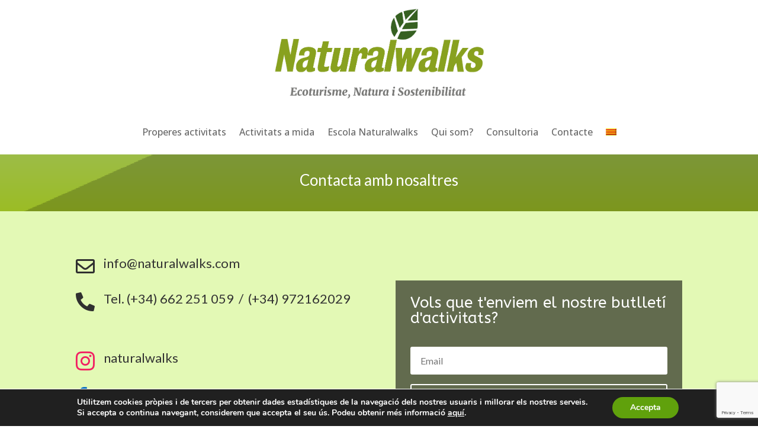

--- FILE ---
content_type: text/html; charset=utf-8
request_url: https://www.google.com/recaptcha/api2/anchor?ar=1&k=6LdTYOAjAAAAAFodgIxsfodtNRbx-ZlxAHKXIOXP&co=aHR0cHM6Ly9uYXR1cmFsd2Fsa3MuY29tOjQ0Mw..&hl=en&v=PoyoqOPhxBO7pBk68S4YbpHZ&size=invisible&anchor-ms=20000&execute-ms=30000&cb=ne3znmfd6whc
body_size: 49916
content:
<!DOCTYPE HTML><html dir="ltr" lang="en"><head><meta http-equiv="Content-Type" content="text/html; charset=UTF-8">
<meta http-equiv="X-UA-Compatible" content="IE=edge">
<title>reCAPTCHA</title>
<style type="text/css">
/* cyrillic-ext */
@font-face {
  font-family: 'Roboto';
  font-style: normal;
  font-weight: 400;
  font-stretch: 100%;
  src: url(//fonts.gstatic.com/s/roboto/v48/KFO7CnqEu92Fr1ME7kSn66aGLdTylUAMa3GUBHMdazTgWw.woff2) format('woff2');
  unicode-range: U+0460-052F, U+1C80-1C8A, U+20B4, U+2DE0-2DFF, U+A640-A69F, U+FE2E-FE2F;
}
/* cyrillic */
@font-face {
  font-family: 'Roboto';
  font-style: normal;
  font-weight: 400;
  font-stretch: 100%;
  src: url(//fonts.gstatic.com/s/roboto/v48/KFO7CnqEu92Fr1ME7kSn66aGLdTylUAMa3iUBHMdazTgWw.woff2) format('woff2');
  unicode-range: U+0301, U+0400-045F, U+0490-0491, U+04B0-04B1, U+2116;
}
/* greek-ext */
@font-face {
  font-family: 'Roboto';
  font-style: normal;
  font-weight: 400;
  font-stretch: 100%;
  src: url(//fonts.gstatic.com/s/roboto/v48/KFO7CnqEu92Fr1ME7kSn66aGLdTylUAMa3CUBHMdazTgWw.woff2) format('woff2');
  unicode-range: U+1F00-1FFF;
}
/* greek */
@font-face {
  font-family: 'Roboto';
  font-style: normal;
  font-weight: 400;
  font-stretch: 100%;
  src: url(//fonts.gstatic.com/s/roboto/v48/KFO7CnqEu92Fr1ME7kSn66aGLdTylUAMa3-UBHMdazTgWw.woff2) format('woff2');
  unicode-range: U+0370-0377, U+037A-037F, U+0384-038A, U+038C, U+038E-03A1, U+03A3-03FF;
}
/* math */
@font-face {
  font-family: 'Roboto';
  font-style: normal;
  font-weight: 400;
  font-stretch: 100%;
  src: url(//fonts.gstatic.com/s/roboto/v48/KFO7CnqEu92Fr1ME7kSn66aGLdTylUAMawCUBHMdazTgWw.woff2) format('woff2');
  unicode-range: U+0302-0303, U+0305, U+0307-0308, U+0310, U+0312, U+0315, U+031A, U+0326-0327, U+032C, U+032F-0330, U+0332-0333, U+0338, U+033A, U+0346, U+034D, U+0391-03A1, U+03A3-03A9, U+03B1-03C9, U+03D1, U+03D5-03D6, U+03F0-03F1, U+03F4-03F5, U+2016-2017, U+2034-2038, U+203C, U+2040, U+2043, U+2047, U+2050, U+2057, U+205F, U+2070-2071, U+2074-208E, U+2090-209C, U+20D0-20DC, U+20E1, U+20E5-20EF, U+2100-2112, U+2114-2115, U+2117-2121, U+2123-214F, U+2190, U+2192, U+2194-21AE, U+21B0-21E5, U+21F1-21F2, U+21F4-2211, U+2213-2214, U+2216-22FF, U+2308-230B, U+2310, U+2319, U+231C-2321, U+2336-237A, U+237C, U+2395, U+239B-23B7, U+23D0, U+23DC-23E1, U+2474-2475, U+25AF, U+25B3, U+25B7, U+25BD, U+25C1, U+25CA, U+25CC, U+25FB, U+266D-266F, U+27C0-27FF, U+2900-2AFF, U+2B0E-2B11, U+2B30-2B4C, U+2BFE, U+3030, U+FF5B, U+FF5D, U+1D400-1D7FF, U+1EE00-1EEFF;
}
/* symbols */
@font-face {
  font-family: 'Roboto';
  font-style: normal;
  font-weight: 400;
  font-stretch: 100%;
  src: url(//fonts.gstatic.com/s/roboto/v48/KFO7CnqEu92Fr1ME7kSn66aGLdTylUAMaxKUBHMdazTgWw.woff2) format('woff2');
  unicode-range: U+0001-000C, U+000E-001F, U+007F-009F, U+20DD-20E0, U+20E2-20E4, U+2150-218F, U+2190, U+2192, U+2194-2199, U+21AF, U+21E6-21F0, U+21F3, U+2218-2219, U+2299, U+22C4-22C6, U+2300-243F, U+2440-244A, U+2460-24FF, U+25A0-27BF, U+2800-28FF, U+2921-2922, U+2981, U+29BF, U+29EB, U+2B00-2BFF, U+4DC0-4DFF, U+FFF9-FFFB, U+10140-1018E, U+10190-1019C, U+101A0, U+101D0-101FD, U+102E0-102FB, U+10E60-10E7E, U+1D2C0-1D2D3, U+1D2E0-1D37F, U+1F000-1F0FF, U+1F100-1F1AD, U+1F1E6-1F1FF, U+1F30D-1F30F, U+1F315, U+1F31C, U+1F31E, U+1F320-1F32C, U+1F336, U+1F378, U+1F37D, U+1F382, U+1F393-1F39F, U+1F3A7-1F3A8, U+1F3AC-1F3AF, U+1F3C2, U+1F3C4-1F3C6, U+1F3CA-1F3CE, U+1F3D4-1F3E0, U+1F3ED, U+1F3F1-1F3F3, U+1F3F5-1F3F7, U+1F408, U+1F415, U+1F41F, U+1F426, U+1F43F, U+1F441-1F442, U+1F444, U+1F446-1F449, U+1F44C-1F44E, U+1F453, U+1F46A, U+1F47D, U+1F4A3, U+1F4B0, U+1F4B3, U+1F4B9, U+1F4BB, U+1F4BF, U+1F4C8-1F4CB, U+1F4D6, U+1F4DA, U+1F4DF, U+1F4E3-1F4E6, U+1F4EA-1F4ED, U+1F4F7, U+1F4F9-1F4FB, U+1F4FD-1F4FE, U+1F503, U+1F507-1F50B, U+1F50D, U+1F512-1F513, U+1F53E-1F54A, U+1F54F-1F5FA, U+1F610, U+1F650-1F67F, U+1F687, U+1F68D, U+1F691, U+1F694, U+1F698, U+1F6AD, U+1F6B2, U+1F6B9-1F6BA, U+1F6BC, U+1F6C6-1F6CF, U+1F6D3-1F6D7, U+1F6E0-1F6EA, U+1F6F0-1F6F3, U+1F6F7-1F6FC, U+1F700-1F7FF, U+1F800-1F80B, U+1F810-1F847, U+1F850-1F859, U+1F860-1F887, U+1F890-1F8AD, U+1F8B0-1F8BB, U+1F8C0-1F8C1, U+1F900-1F90B, U+1F93B, U+1F946, U+1F984, U+1F996, U+1F9E9, U+1FA00-1FA6F, U+1FA70-1FA7C, U+1FA80-1FA89, U+1FA8F-1FAC6, U+1FACE-1FADC, U+1FADF-1FAE9, U+1FAF0-1FAF8, U+1FB00-1FBFF;
}
/* vietnamese */
@font-face {
  font-family: 'Roboto';
  font-style: normal;
  font-weight: 400;
  font-stretch: 100%;
  src: url(//fonts.gstatic.com/s/roboto/v48/KFO7CnqEu92Fr1ME7kSn66aGLdTylUAMa3OUBHMdazTgWw.woff2) format('woff2');
  unicode-range: U+0102-0103, U+0110-0111, U+0128-0129, U+0168-0169, U+01A0-01A1, U+01AF-01B0, U+0300-0301, U+0303-0304, U+0308-0309, U+0323, U+0329, U+1EA0-1EF9, U+20AB;
}
/* latin-ext */
@font-face {
  font-family: 'Roboto';
  font-style: normal;
  font-weight: 400;
  font-stretch: 100%;
  src: url(//fonts.gstatic.com/s/roboto/v48/KFO7CnqEu92Fr1ME7kSn66aGLdTylUAMa3KUBHMdazTgWw.woff2) format('woff2');
  unicode-range: U+0100-02BA, U+02BD-02C5, U+02C7-02CC, U+02CE-02D7, U+02DD-02FF, U+0304, U+0308, U+0329, U+1D00-1DBF, U+1E00-1E9F, U+1EF2-1EFF, U+2020, U+20A0-20AB, U+20AD-20C0, U+2113, U+2C60-2C7F, U+A720-A7FF;
}
/* latin */
@font-face {
  font-family: 'Roboto';
  font-style: normal;
  font-weight: 400;
  font-stretch: 100%;
  src: url(//fonts.gstatic.com/s/roboto/v48/KFO7CnqEu92Fr1ME7kSn66aGLdTylUAMa3yUBHMdazQ.woff2) format('woff2');
  unicode-range: U+0000-00FF, U+0131, U+0152-0153, U+02BB-02BC, U+02C6, U+02DA, U+02DC, U+0304, U+0308, U+0329, U+2000-206F, U+20AC, U+2122, U+2191, U+2193, U+2212, U+2215, U+FEFF, U+FFFD;
}
/* cyrillic-ext */
@font-face {
  font-family: 'Roboto';
  font-style: normal;
  font-weight: 500;
  font-stretch: 100%;
  src: url(//fonts.gstatic.com/s/roboto/v48/KFO7CnqEu92Fr1ME7kSn66aGLdTylUAMa3GUBHMdazTgWw.woff2) format('woff2');
  unicode-range: U+0460-052F, U+1C80-1C8A, U+20B4, U+2DE0-2DFF, U+A640-A69F, U+FE2E-FE2F;
}
/* cyrillic */
@font-face {
  font-family: 'Roboto';
  font-style: normal;
  font-weight: 500;
  font-stretch: 100%;
  src: url(//fonts.gstatic.com/s/roboto/v48/KFO7CnqEu92Fr1ME7kSn66aGLdTylUAMa3iUBHMdazTgWw.woff2) format('woff2');
  unicode-range: U+0301, U+0400-045F, U+0490-0491, U+04B0-04B1, U+2116;
}
/* greek-ext */
@font-face {
  font-family: 'Roboto';
  font-style: normal;
  font-weight: 500;
  font-stretch: 100%;
  src: url(//fonts.gstatic.com/s/roboto/v48/KFO7CnqEu92Fr1ME7kSn66aGLdTylUAMa3CUBHMdazTgWw.woff2) format('woff2');
  unicode-range: U+1F00-1FFF;
}
/* greek */
@font-face {
  font-family: 'Roboto';
  font-style: normal;
  font-weight: 500;
  font-stretch: 100%;
  src: url(//fonts.gstatic.com/s/roboto/v48/KFO7CnqEu92Fr1ME7kSn66aGLdTylUAMa3-UBHMdazTgWw.woff2) format('woff2');
  unicode-range: U+0370-0377, U+037A-037F, U+0384-038A, U+038C, U+038E-03A1, U+03A3-03FF;
}
/* math */
@font-face {
  font-family: 'Roboto';
  font-style: normal;
  font-weight: 500;
  font-stretch: 100%;
  src: url(//fonts.gstatic.com/s/roboto/v48/KFO7CnqEu92Fr1ME7kSn66aGLdTylUAMawCUBHMdazTgWw.woff2) format('woff2');
  unicode-range: U+0302-0303, U+0305, U+0307-0308, U+0310, U+0312, U+0315, U+031A, U+0326-0327, U+032C, U+032F-0330, U+0332-0333, U+0338, U+033A, U+0346, U+034D, U+0391-03A1, U+03A3-03A9, U+03B1-03C9, U+03D1, U+03D5-03D6, U+03F0-03F1, U+03F4-03F5, U+2016-2017, U+2034-2038, U+203C, U+2040, U+2043, U+2047, U+2050, U+2057, U+205F, U+2070-2071, U+2074-208E, U+2090-209C, U+20D0-20DC, U+20E1, U+20E5-20EF, U+2100-2112, U+2114-2115, U+2117-2121, U+2123-214F, U+2190, U+2192, U+2194-21AE, U+21B0-21E5, U+21F1-21F2, U+21F4-2211, U+2213-2214, U+2216-22FF, U+2308-230B, U+2310, U+2319, U+231C-2321, U+2336-237A, U+237C, U+2395, U+239B-23B7, U+23D0, U+23DC-23E1, U+2474-2475, U+25AF, U+25B3, U+25B7, U+25BD, U+25C1, U+25CA, U+25CC, U+25FB, U+266D-266F, U+27C0-27FF, U+2900-2AFF, U+2B0E-2B11, U+2B30-2B4C, U+2BFE, U+3030, U+FF5B, U+FF5D, U+1D400-1D7FF, U+1EE00-1EEFF;
}
/* symbols */
@font-face {
  font-family: 'Roboto';
  font-style: normal;
  font-weight: 500;
  font-stretch: 100%;
  src: url(//fonts.gstatic.com/s/roboto/v48/KFO7CnqEu92Fr1ME7kSn66aGLdTylUAMaxKUBHMdazTgWw.woff2) format('woff2');
  unicode-range: U+0001-000C, U+000E-001F, U+007F-009F, U+20DD-20E0, U+20E2-20E4, U+2150-218F, U+2190, U+2192, U+2194-2199, U+21AF, U+21E6-21F0, U+21F3, U+2218-2219, U+2299, U+22C4-22C6, U+2300-243F, U+2440-244A, U+2460-24FF, U+25A0-27BF, U+2800-28FF, U+2921-2922, U+2981, U+29BF, U+29EB, U+2B00-2BFF, U+4DC0-4DFF, U+FFF9-FFFB, U+10140-1018E, U+10190-1019C, U+101A0, U+101D0-101FD, U+102E0-102FB, U+10E60-10E7E, U+1D2C0-1D2D3, U+1D2E0-1D37F, U+1F000-1F0FF, U+1F100-1F1AD, U+1F1E6-1F1FF, U+1F30D-1F30F, U+1F315, U+1F31C, U+1F31E, U+1F320-1F32C, U+1F336, U+1F378, U+1F37D, U+1F382, U+1F393-1F39F, U+1F3A7-1F3A8, U+1F3AC-1F3AF, U+1F3C2, U+1F3C4-1F3C6, U+1F3CA-1F3CE, U+1F3D4-1F3E0, U+1F3ED, U+1F3F1-1F3F3, U+1F3F5-1F3F7, U+1F408, U+1F415, U+1F41F, U+1F426, U+1F43F, U+1F441-1F442, U+1F444, U+1F446-1F449, U+1F44C-1F44E, U+1F453, U+1F46A, U+1F47D, U+1F4A3, U+1F4B0, U+1F4B3, U+1F4B9, U+1F4BB, U+1F4BF, U+1F4C8-1F4CB, U+1F4D6, U+1F4DA, U+1F4DF, U+1F4E3-1F4E6, U+1F4EA-1F4ED, U+1F4F7, U+1F4F9-1F4FB, U+1F4FD-1F4FE, U+1F503, U+1F507-1F50B, U+1F50D, U+1F512-1F513, U+1F53E-1F54A, U+1F54F-1F5FA, U+1F610, U+1F650-1F67F, U+1F687, U+1F68D, U+1F691, U+1F694, U+1F698, U+1F6AD, U+1F6B2, U+1F6B9-1F6BA, U+1F6BC, U+1F6C6-1F6CF, U+1F6D3-1F6D7, U+1F6E0-1F6EA, U+1F6F0-1F6F3, U+1F6F7-1F6FC, U+1F700-1F7FF, U+1F800-1F80B, U+1F810-1F847, U+1F850-1F859, U+1F860-1F887, U+1F890-1F8AD, U+1F8B0-1F8BB, U+1F8C0-1F8C1, U+1F900-1F90B, U+1F93B, U+1F946, U+1F984, U+1F996, U+1F9E9, U+1FA00-1FA6F, U+1FA70-1FA7C, U+1FA80-1FA89, U+1FA8F-1FAC6, U+1FACE-1FADC, U+1FADF-1FAE9, U+1FAF0-1FAF8, U+1FB00-1FBFF;
}
/* vietnamese */
@font-face {
  font-family: 'Roboto';
  font-style: normal;
  font-weight: 500;
  font-stretch: 100%;
  src: url(//fonts.gstatic.com/s/roboto/v48/KFO7CnqEu92Fr1ME7kSn66aGLdTylUAMa3OUBHMdazTgWw.woff2) format('woff2');
  unicode-range: U+0102-0103, U+0110-0111, U+0128-0129, U+0168-0169, U+01A0-01A1, U+01AF-01B0, U+0300-0301, U+0303-0304, U+0308-0309, U+0323, U+0329, U+1EA0-1EF9, U+20AB;
}
/* latin-ext */
@font-face {
  font-family: 'Roboto';
  font-style: normal;
  font-weight: 500;
  font-stretch: 100%;
  src: url(//fonts.gstatic.com/s/roboto/v48/KFO7CnqEu92Fr1ME7kSn66aGLdTylUAMa3KUBHMdazTgWw.woff2) format('woff2');
  unicode-range: U+0100-02BA, U+02BD-02C5, U+02C7-02CC, U+02CE-02D7, U+02DD-02FF, U+0304, U+0308, U+0329, U+1D00-1DBF, U+1E00-1E9F, U+1EF2-1EFF, U+2020, U+20A0-20AB, U+20AD-20C0, U+2113, U+2C60-2C7F, U+A720-A7FF;
}
/* latin */
@font-face {
  font-family: 'Roboto';
  font-style: normal;
  font-weight: 500;
  font-stretch: 100%;
  src: url(//fonts.gstatic.com/s/roboto/v48/KFO7CnqEu92Fr1ME7kSn66aGLdTylUAMa3yUBHMdazQ.woff2) format('woff2');
  unicode-range: U+0000-00FF, U+0131, U+0152-0153, U+02BB-02BC, U+02C6, U+02DA, U+02DC, U+0304, U+0308, U+0329, U+2000-206F, U+20AC, U+2122, U+2191, U+2193, U+2212, U+2215, U+FEFF, U+FFFD;
}
/* cyrillic-ext */
@font-face {
  font-family: 'Roboto';
  font-style: normal;
  font-weight: 900;
  font-stretch: 100%;
  src: url(//fonts.gstatic.com/s/roboto/v48/KFO7CnqEu92Fr1ME7kSn66aGLdTylUAMa3GUBHMdazTgWw.woff2) format('woff2');
  unicode-range: U+0460-052F, U+1C80-1C8A, U+20B4, U+2DE0-2DFF, U+A640-A69F, U+FE2E-FE2F;
}
/* cyrillic */
@font-face {
  font-family: 'Roboto';
  font-style: normal;
  font-weight: 900;
  font-stretch: 100%;
  src: url(//fonts.gstatic.com/s/roboto/v48/KFO7CnqEu92Fr1ME7kSn66aGLdTylUAMa3iUBHMdazTgWw.woff2) format('woff2');
  unicode-range: U+0301, U+0400-045F, U+0490-0491, U+04B0-04B1, U+2116;
}
/* greek-ext */
@font-face {
  font-family: 'Roboto';
  font-style: normal;
  font-weight: 900;
  font-stretch: 100%;
  src: url(//fonts.gstatic.com/s/roboto/v48/KFO7CnqEu92Fr1ME7kSn66aGLdTylUAMa3CUBHMdazTgWw.woff2) format('woff2');
  unicode-range: U+1F00-1FFF;
}
/* greek */
@font-face {
  font-family: 'Roboto';
  font-style: normal;
  font-weight: 900;
  font-stretch: 100%;
  src: url(//fonts.gstatic.com/s/roboto/v48/KFO7CnqEu92Fr1ME7kSn66aGLdTylUAMa3-UBHMdazTgWw.woff2) format('woff2');
  unicode-range: U+0370-0377, U+037A-037F, U+0384-038A, U+038C, U+038E-03A1, U+03A3-03FF;
}
/* math */
@font-face {
  font-family: 'Roboto';
  font-style: normal;
  font-weight: 900;
  font-stretch: 100%;
  src: url(//fonts.gstatic.com/s/roboto/v48/KFO7CnqEu92Fr1ME7kSn66aGLdTylUAMawCUBHMdazTgWw.woff2) format('woff2');
  unicode-range: U+0302-0303, U+0305, U+0307-0308, U+0310, U+0312, U+0315, U+031A, U+0326-0327, U+032C, U+032F-0330, U+0332-0333, U+0338, U+033A, U+0346, U+034D, U+0391-03A1, U+03A3-03A9, U+03B1-03C9, U+03D1, U+03D5-03D6, U+03F0-03F1, U+03F4-03F5, U+2016-2017, U+2034-2038, U+203C, U+2040, U+2043, U+2047, U+2050, U+2057, U+205F, U+2070-2071, U+2074-208E, U+2090-209C, U+20D0-20DC, U+20E1, U+20E5-20EF, U+2100-2112, U+2114-2115, U+2117-2121, U+2123-214F, U+2190, U+2192, U+2194-21AE, U+21B0-21E5, U+21F1-21F2, U+21F4-2211, U+2213-2214, U+2216-22FF, U+2308-230B, U+2310, U+2319, U+231C-2321, U+2336-237A, U+237C, U+2395, U+239B-23B7, U+23D0, U+23DC-23E1, U+2474-2475, U+25AF, U+25B3, U+25B7, U+25BD, U+25C1, U+25CA, U+25CC, U+25FB, U+266D-266F, U+27C0-27FF, U+2900-2AFF, U+2B0E-2B11, U+2B30-2B4C, U+2BFE, U+3030, U+FF5B, U+FF5D, U+1D400-1D7FF, U+1EE00-1EEFF;
}
/* symbols */
@font-face {
  font-family: 'Roboto';
  font-style: normal;
  font-weight: 900;
  font-stretch: 100%;
  src: url(//fonts.gstatic.com/s/roboto/v48/KFO7CnqEu92Fr1ME7kSn66aGLdTylUAMaxKUBHMdazTgWw.woff2) format('woff2');
  unicode-range: U+0001-000C, U+000E-001F, U+007F-009F, U+20DD-20E0, U+20E2-20E4, U+2150-218F, U+2190, U+2192, U+2194-2199, U+21AF, U+21E6-21F0, U+21F3, U+2218-2219, U+2299, U+22C4-22C6, U+2300-243F, U+2440-244A, U+2460-24FF, U+25A0-27BF, U+2800-28FF, U+2921-2922, U+2981, U+29BF, U+29EB, U+2B00-2BFF, U+4DC0-4DFF, U+FFF9-FFFB, U+10140-1018E, U+10190-1019C, U+101A0, U+101D0-101FD, U+102E0-102FB, U+10E60-10E7E, U+1D2C0-1D2D3, U+1D2E0-1D37F, U+1F000-1F0FF, U+1F100-1F1AD, U+1F1E6-1F1FF, U+1F30D-1F30F, U+1F315, U+1F31C, U+1F31E, U+1F320-1F32C, U+1F336, U+1F378, U+1F37D, U+1F382, U+1F393-1F39F, U+1F3A7-1F3A8, U+1F3AC-1F3AF, U+1F3C2, U+1F3C4-1F3C6, U+1F3CA-1F3CE, U+1F3D4-1F3E0, U+1F3ED, U+1F3F1-1F3F3, U+1F3F5-1F3F7, U+1F408, U+1F415, U+1F41F, U+1F426, U+1F43F, U+1F441-1F442, U+1F444, U+1F446-1F449, U+1F44C-1F44E, U+1F453, U+1F46A, U+1F47D, U+1F4A3, U+1F4B0, U+1F4B3, U+1F4B9, U+1F4BB, U+1F4BF, U+1F4C8-1F4CB, U+1F4D6, U+1F4DA, U+1F4DF, U+1F4E3-1F4E6, U+1F4EA-1F4ED, U+1F4F7, U+1F4F9-1F4FB, U+1F4FD-1F4FE, U+1F503, U+1F507-1F50B, U+1F50D, U+1F512-1F513, U+1F53E-1F54A, U+1F54F-1F5FA, U+1F610, U+1F650-1F67F, U+1F687, U+1F68D, U+1F691, U+1F694, U+1F698, U+1F6AD, U+1F6B2, U+1F6B9-1F6BA, U+1F6BC, U+1F6C6-1F6CF, U+1F6D3-1F6D7, U+1F6E0-1F6EA, U+1F6F0-1F6F3, U+1F6F7-1F6FC, U+1F700-1F7FF, U+1F800-1F80B, U+1F810-1F847, U+1F850-1F859, U+1F860-1F887, U+1F890-1F8AD, U+1F8B0-1F8BB, U+1F8C0-1F8C1, U+1F900-1F90B, U+1F93B, U+1F946, U+1F984, U+1F996, U+1F9E9, U+1FA00-1FA6F, U+1FA70-1FA7C, U+1FA80-1FA89, U+1FA8F-1FAC6, U+1FACE-1FADC, U+1FADF-1FAE9, U+1FAF0-1FAF8, U+1FB00-1FBFF;
}
/* vietnamese */
@font-face {
  font-family: 'Roboto';
  font-style: normal;
  font-weight: 900;
  font-stretch: 100%;
  src: url(//fonts.gstatic.com/s/roboto/v48/KFO7CnqEu92Fr1ME7kSn66aGLdTylUAMa3OUBHMdazTgWw.woff2) format('woff2');
  unicode-range: U+0102-0103, U+0110-0111, U+0128-0129, U+0168-0169, U+01A0-01A1, U+01AF-01B0, U+0300-0301, U+0303-0304, U+0308-0309, U+0323, U+0329, U+1EA0-1EF9, U+20AB;
}
/* latin-ext */
@font-face {
  font-family: 'Roboto';
  font-style: normal;
  font-weight: 900;
  font-stretch: 100%;
  src: url(//fonts.gstatic.com/s/roboto/v48/KFO7CnqEu92Fr1ME7kSn66aGLdTylUAMa3KUBHMdazTgWw.woff2) format('woff2');
  unicode-range: U+0100-02BA, U+02BD-02C5, U+02C7-02CC, U+02CE-02D7, U+02DD-02FF, U+0304, U+0308, U+0329, U+1D00-1DBF, U+1E00-1E9F, U+1EF2-1EFF, U+2020, U+20A0-20AB, U+20AD-20C0, U+2113, U+2C60-2C7F, U+A720-A7FF;
}
/* latin */
@font-face {
  font-family: 'Roboto';
  font-style: normal;
  font-weight: 900;
  font-stretch: 100%;
  src: url(//fonts.gstatic.com/s/roboto/v48/KFO7CnqEu92Fr1ME7kSn66aGLdTylUAMa3yUBHMdazQ.woff2) format('woff2');
  unicode-range: U+0000-00FF, U+0131, U+0152-0153, U+02BB-02BC, U+02C6, U+02DA, U+02DC, U+0304, U+0308, U+0329, U+2000-206F, U+20AC, U+2122, U+2191, U+2193, U+2212, U+2215, U+FEFF, U+FFFD;
}

</style>
<link rel="stylesheet" type="text/css" href="https://www.gstatic.com/recaptcha/releases/PoyoqOPhxBO7pBk68S4YbpHZ/styles__ltr.css">
<script nonce="_9G1dHRkU9jTIdZXICDUcw" type="text/javascript">window['__recaptcha_api'] = 'https://www.google.com/recaptcha/api2/';</script>
<script type="text/javascript" src="https://www.gstatic.com/recaptcha/releases/PoyoqOPhxBO7pBk68S4YbpHZ/recaptcha__en.js" nonce="_9G1dHRkU9jTIdZXICDUcw">
      
    </script></head>
<body><div id="rc-anchor-alert" class="rc-anchor-alert"></div>
<input type="hidden" id="recaptcha-token" value="[base64]">
<script type="text/javascript" nonce="_9G1dHRkU9jTIdZXICDUcw">
      recaptcha.anchor.Main.init("[\x22ainput\x22,[\x22bgdata\x22,\x22\x22,\[base64]/[base64]/[base64]/ZyhXLGgpOnEoW04sMjEsbF0sVywwKSxoKSxmYWxzZSxmYWxzZSl9Y2F0Y2goayl7RygzNTgsVyk/[base64]/[base64]/[base64]/[base64]/[base64]/[base64]/[base64]/bmV3IEJbT10oRFswXSk6dz09Mj9uZXcgQltPXShEWzBdLERbMV0pOnc9PTM/bmV3IEJbT10oRFswXSxEWzFdLERbMl0pOnc9PTQ/[base64]/[base64]/[base64]/[base64]/[base64]\\u003d\x22,\[base64]\\u003d\\u003d\x22,\x22w4pPdMKvwrFJTsK4cUJhw6A/wqXCt8OSwqJwwp4+w7IdZHrCn8KUworCk8OUwro/KMOFw5LDjHwWwr/[base64]/CgVE0BcOIM3/CkVAHw4LDuwjCvWctQsOWw7ESw7/[base64]/P8KXCzHCusKzHsKCwo3DpsO5w7IIw5LDtcOCwrpCNQ4hwr3Dv8ODXXzDksOiXcOjwpsQQMOla3dJbzzDhcKrW8K1wrnCgMOaX3HCkSnDq03CtzJSUcOQB8OLwqjDn8O7wo1QwrpMQUx+OMO1wqkBGcOeVRPCi8KXcFLDmDsZRGh5O0zCsMKvwrA/BQTCh8KSc2fDkB/CkMK0w7dlIsOZwrDCg8KDZcOpBVXDgsKSwoMEwo/[base64]/w44tw7hOw4w+BMK0w71Tw51vBD/DpQ7Cu8Kyw4E9w443w6nCn8KvHsKVTwrDt8OmBsO7BU7CisKoNjTDplp+SQPDtgrDj0kOTMOLCcK2wpLDhsKka8K8wrQrw6U6dnEcwrE/w4DCtsOkfMKbw5w3wqgtMsKgwoHCncOgwo4cDcKCw5tSwo3Cs3PCksOpw43Cu8Kxw5hCPsKCR8KdworDogXCiMKDwr8gPDQkbUbCkMKJUk4TBMKYVUzCr8OxwrDDuRxSw7jDqWPCuWLCshhNA8KgworCql9fwrPCoRRfwpLCmGnCvMKbImMQwqzCi8KOw7/Dul7CncOPFsOKSQQSDBlQVMOlwpPDuHVqdTHDjMO8wrPDgMKCOMKiw5JQUQ/CgMOGPiE/worCn8OQw6lQw4ghw63CiMOFYV1MVcKVM8Ojw7/[base64]/YSbDgBbCtR4TwrXCs2jDrcOJXcOwwoMncsKaLABcw7oKUsO5DBE2enFKw67CmcKYw4zDtUUBasK2woNLGmTDikAKS8OKa8K9wqd2wo10w5lcwpDDnMK9McOaT8KUwo/DvVTDvkAYwqPCjsKkL8OmTMOle8OFUsKOBMOaQ8OWDXREVcONdx1nOnAyw6tKBcOYw53Cg8OtwoLDgEHDmjLDksO+TsKcP0xRwodpL2opI8KAw7VWG8Oqw5PDrsOAawd8QMKIwo3DoHx9wo/Dgx7CvRM1wrBuMSUWw63Dlm1NXEXCrxRDw4jCrg3CiVwiw75GT8OVwoPDhxDDkMKMw6ALwrfCtmYWwohFe8OKe8KFZMKqWTfDojRDL34jBcO+LCUsw7nCuHvDncK3w77CscKdXDkywohjw4cIJXQLw6/DkwbCr8KpPA7CgTPCjU3CpcKXGUsJNG4BwqPCn8OycMKVwo/Ck8KeAcKAfsOYZxjCrsOBHGLCp8OqHVwyw6ojb3MTwpMKw5MhPsKtw4obw7LCqMKJw4EFT1zCs1VcFjTDmkbDu8ONw6rDusOIM8OOwrTCtmZdw4MQYMKaw7otf0XDocK1YMKIwo98wqt6U1opGcOTw6PDuMO1Q8KVBsO7w6/[base64]/DjcK8w5TCnn/DgyvChMOoNwZdDMOnw5pdwrbCk8ODwr0YwpBDw6ZrbMOUwrPDmMKuGVbCn8OBwosZw7zDkD4Aw7zDucKqAnEZZz/[base64]/GHgQw7Rbw5PDpS5ww6nCksKrwr8Qw5sgEFBrGiRkw5Vuw4bCoysde8Kfw4zCoBQxKi/Dugx8U8K9S8KTWQPDp8Ogwp0cNcKDAAV9w6Ngw6HDu8OIVgnDgUzDjMKRNUsUw6LCrcKmw4jDgMO8w6PDrHc0wqrDmCjCq8O3R0hZRnpWwqLClcK3w7vCgcKxw6cNXThRRkMHwr3ClBHDq1fCv8OIw5XDh8KLYnjDh3DCh8OKw5/DuMKrwpwkMRrCiQ0dFT7CrsO+B1rCgRLCo8OVwqjComcdaihEw4vDg1jCoDZnMnl4w7fCtDU6VnpHMsKYYMOjJQLClMKqbMOiw6MFTGl8wpjCjsO3AsKDIAoKEMOPw4vCnhbDowkzwqDDi8KLwo/CpMO+wpvDr8KBwpl9woLCkcKwfsK5woXCoFQjwqx/DnzCosKWwq7DjMOAMsKde3LDoMKnSQPCvB/DlMOHw50tA8K0w4bDhUjCt8K1aiF/[base64]/DpMKLwo8/wrHCiC58BcO5OsKYw717w4gGRyjDlMO7wozDm2YYw73Dg2lqw6DDnQl7w7vDvWYKwrpHGG/CuEjDgcOCwpXCqMKnw6lfwobDm8OeVx/DpcKhTMKVwqx8wq8Xw4vCqAsow65Zwq/DtzcRw6bDlMOcw7l1bgzCqyM1w6LDkUHCiCrDr8OJQcKuLcKXwrfCr8OZwqzClMK1f8KnwrXDrsOswrVHw5UESgYkEWEoHMKXUXzCvsO8WcO9w5onBwVew5AMJMOURMKyQcOMw4g+wrFwGMO3wpxFOcOEw78Lw5ZDa8KCdMOGIsOCPWdswrnChWbDgMK/wqvDicKoScK3CEY0GV8YcVpdwoMQEGXDscO9w4hQPTxZwqssIBvCm8Oww7LCk1PDpsOYZcOeGsKTwqk2Q8OGCSEoRg4XUiLCggzDuMKDIcK+w4XCkMK4DSrCoMKkciTDscKcCwQoGsKqSsO/wqLDpw7DrcKrwrfDtcO6wr3DlVV5CSwmwpAbemjDk8KGw4AMw4kiw5QrwpLDqcK5ADgmwrFjw47Dtn7DmMO1bcOwV8Oww73CmMKcbgMLwpUPGXgBCsOUw5DCm1nCisKcwosNCsKbVkZkw7TCvF/CuRPCsGnDlcOMwqREfcOfwo7CssKeTMKgwqdqwqzClEjDvsOqU8KRwoo2wrVUVls+wqfCicOEbHBbwoBJw6DCi1hBw5AKGG4ww50tw5/DnMKBIRliVQXCrcOJwqB2BsKswo/[base64]/w6TCgcKJw5NzwrzCiMOSw6bDjXnCvhYhMDbDoWhGAjB2cMOAScKfw60Nwp8hw4PDrwlZw4IcwqDDrDDCj8KqwpzDpsOpCMOJw6Zrwqt4bXlnH8Kgw7MQw5bCvMO2wrHCj2/DicO5C2YrQsKdMUJFWD0rVh3DkgQQw7jCj0kPH8OQTcOUw4PCoGXCvXMhwqkeZ8OWIXZewrEnHXbCkMKHw6pywrJ/UFjDuVwkcsKVw6M4BMOVFlLCtsOiwqPDoSLDkcOswrtXw6VEAcO/Z8Kww4rDtMKLSDfCrsOzw4XCpcOiNxbCq3vDnwFpwqMjwoDCmcOwLWnDhzXCusOJL3bCnsObw5AEDMOlw5Z8w7IZBDwZecKoDV/[base64]/[base64]/Dnw3CmMO6w55kbVQ6wogXcMKnSMOQw70IwpsUGcKgwpXCkMKUHsKYwpNDNQDCqFltBcK7Uj/CpS8Ow4PCkW4HwqZ/[base64]/DocKpMy3DsMK7bMKbwpbCoCXDjiB7w6oZI0zCt8OpPMKIfcOTX8OfVsO4wrEiSgXCrwzCm8OaRsK6w43CiAfDjWt9w6fDjMOOw4XCmcKlG3fCg8Oqw4lPBiXCi8OpPl1rU2nDh8KRTDcbW8KUKsK+cMKbw4TCi8Orb8OXUcO7wrYDZ3DClcO1wpfCi8O2w7VOwp/DsjxkKsKEJCjDn8OHaQJtw4lTwrVeLMK7w58awqBww5LDnR/DpcOkWsOxwot1woc+w5XCoiFzw63DlALDhcOjw5h9NT1rwovDv1h1wqtYfcOfw5bClkxPw7LCmsKJBsKPWgzCqyLCuWBEwodww5ckCsOGRjx2wqzCt8O0wp7Dr8O1wovDvcObN8KOXsKHwqTCm8KawpnCocKHBMKGwqgdwoA1WMO5w4nDsMOCw4vDqcOcw5DCvwU3w4/CgXlOAyfCqSrDvF0FwrvCk8OkQcOVw6fDqcKRw5Y0AUjCkkPCuMKywrTCuGkWwrkEZ8Ouw7fCj8Kpw4DCk8KpLMOeB8Olw7PDjMOqw5TCjgXCslghw5HCnzzCsVxYw5/CuRFBwqTDqEZxwpbCsGHDo0/ClcKTHMOvTsKzdMK8w5g3woLDkl3ClMOpwr4rw4wDGCs9wqtTNll3w4IWw4hNw74dw6DCgsOlTcOVwovDl8KGCMK7PlBpYMKTN03CqmLCrBTDnsKWRsOpTsO2w5M8wrfColLCpMKtwrPDo8OQOXRiwpBiwoTDsMK+wqI/MVR6XcKPf1PCoMO6Pw/DjcO4dcOjZHPDomwTQsOPwqnCkTbDvMO/eTkcwoElwqgdwrtUDFsVwptRw4XDinZTCMOSYMK4woRYLEw4HU7Dmhwgwq3DlUTDhsKDQ1nDs8OZJcK7wo/DgMK+XMKLFcOKGXvCqcOcMysYw4cjXsKQN8OxwobDvR4bKgzDgCI/[base64]/DoMKFwpvCtsK0w6Ibw4HDhyAvw6HCiMOLHMK2w75sRMKYGRPCpm/CmMKDw67CvXN6a8OvwoRVOVgHUWHCtsOvS2HDu8KswpRUw4QeYVfDjhQ7wqbDssKIw4rCkcKhw6tjcmMKBkclKCbCs8KrQFpGwo/[base64]/CuXVLwqRzwp3Drw3DmMOrwosESsOVw5rDu8KKw6/CiMKew5lEA0PCowdaSMKtwq/CvcKowrDDrcKYw7LDk8OEKsOHRHvCg8OdwqYTJ3NeB8ONNlfCssK+w5fDmMOEW8KRw6jCkmfDscOVwrTDhmslw6bCjsKtYcO1DMOoB2F4CMO0Tz15dS3CmXIuw4sFAVpnVMOZwpzDmizCvgfDs8O/DMKVO8OOw6HDp8KAwp3ClnRTw6Jawq4YakdPwojCvMKFZG1oasO7wrx1Z8OtwrXClybDv8K4NcOVK8KZVMKMCsKrw5BRw6FVw7Ebwr1Zwo8XKg/[base64]/P3lIaMOYI8K3RA/[base64]/ClMKle8OFMcKGw69Kwrp6wqLCncKtw4IVw4llw7jDucKRKsKfa8K0dRbDqsK4w4AvAFvCj8OCMErDuyTDhVDCoVUHSWzCrwrDjDRge3UqUsOSQsKYw4R+IjbDuCN4VMKeLxNLwoUkw6bDq8O6I8K+wqjDsMKgw7xhwrl0EMK0EkvDncOqdMO/w5XDoRbDkcO6wqdgKcOwGi3DlsOhJn9TEsO3w5TChALDgsOcBUMgwqrDq2nCssOdwr3DpMO3dAvDucKuwpjCgHXCoWQuw4/DncKJw70Xw70UwrjCoMKAwrTDnV3DmMKPwq3Dp2o/wpBbw7gnw63DpMKYXMKxwostBMO4UcK2dgnCgcOPw7dSw5nCmBjCozcyeAnCkxtWw4bDjgsgNyjCnSXCmcOmbsKqwrsoSSfDn8KVFGkCw67CvsKpw5nCtMK8XMOhwp9YalbCt8OIaEQyw67CnEvCisK/[base64]/DkylGwqhfw6gSwo8afiDCmwZ/w7k4VcOHTsOhc8KYw6hlC8K0UMKxwpjCsMOJWsKIw5LCtg9pegzCgEzDrxPCpsKgwplnwpkpwpAvDsKswr9Cw4URKmvCj8OiwpvCj8Ogwr/Ds8OlwrTDoUDDm8Kpw614w783w6zDtGDCsB/Cog0iSMKhw6FHw6DDpBbDiEfCsjw2MmbDu2zDllAIw7s/XXDClsO0w7rDscO8wqJ2JsO6N8OELcOdQcKfwpY6w4IRXsOWw5kvwqHCrWQwA8Keb8OIF8KDNDHClsKrD0bCvcKGwoDCj2bDuUAQfMKzw4nCoSNBa1l7w7vCrcKNw5t7w4BDwonDhhwpw5/[base64]/Drx/[base64]/Dg8OwUMKFGsK+w67DvsOEw4zCmSLDrDIMFijCgT5aFmfCusOcw5cYwo/CkcKZwrvDnAQYwr4QKnzCuSwvwr/DniTDh256wrnDjnHDhAPCicKtwrJYBcOENcOGw6fDhsK+YFYHw7rDs8O+Ag0MesO3cRbCqh4Uw7XCo2IGfsOfwo5LEWXDuVs0w4vCksOpw4oJwp5Fw7PDtsOQwpYXD0vCskFmwoB1woPCscONXsOtwrvDrsK1ChRyw4I9EcKzPBXCuURMa0/Cm8KuT1/Dk8KUw6DCih9QwqbCrcOvwrkBw5fCuMKMw4HCqsKpAsK3YGRiTsOwwoIoRlbCtsK4w4rClE/Dg8KJw6zCtsK6WG5VZAnCvTnCmcKbPxvDhiHDjxvDt8OJw4dqwohqw6HCq8K1wp7CmcK4fXrDlMKzw5BZCT83wp56H8O7M8KoJcKGwpNwwpzDmcObw6cNVMK/wpfDqCAvwo3Di8O5csKPwoApXcOub8KQIcO0SsOQw4fDlQrDpsK7FMKKWRjCvw7DlVcmwoNZwp3Dg1TCpy3CgcKrdcKudivDn8Kke8K6VcKPLBrCvMKswp3Dnl0IM8KgDcKKw7jDsgXDj8OHwr/ChsK2fMKBw7fDpcOqw6/Ds004RMKUbcOALiYJTsOMRSfDtR7Cm8KYWsK5acK1wq7CosKKDg/CuMKQwp7ClRdEw5LCr2wRV8OCYwFPw5fDklPDosKmw7vCh8K/w7AtKMOdwqbDvcKEFMOAwoMQwovCgsK2w5zChcOtPhA4wphMXXrDrnLCm1rCqR7Dm27DtMOyQCNPw5rCgWjCnHIkZxHCs8OmDcKnwovCqMKjMsO1w73Dv8Ovw7pmXmgEYWQ8EgEawojDscOFw67DqWoAB1M/wrTDhT0ue8OIb2haW8OkflsebA7CusK8wp8hPSzCtV7DqHPCpMO+e8Ojw683JsOdwqzDmknChl/CmQjDvMKMIG4Swrhpwq/Cl1rDtTslw71pDSsFWcKXIMOnw7zCmcK4TWHDtsOrdsOjw4NVQ8Kzw5t3w7/DmzxbYMKseRMcdMOewo5pw7HCnCLDgWx9AULDvcKFwoE8wr/[base64]/CnVTDkgVCw6nCr8KMHcO3R0dIwqFlw6fCoBs7QzMmJQF9wpTDnMKOCsOywoTCgMKBMi8+Nz1tF3zDpyPDg8OaeVvCocOLMsKyYMOJw4U8w7oswpHDv0w+KcKDwqx0ZsOSw4bDgMOKLsOcAh7CtsO/dCrCtsOuMMOIw6LDk0DCnMOlw7PDkljCszXCv0nDhws1wpIkw4A9U8ORwqsxfiB5wr/DlALDrcOPecKSFHTCpcKDw6zCtkEpw7kvdsKow7Vqw4VhcsOxasO3wpZTEFwEIcOEwoN0SsKSw7bCj8OwKMOgMMOgwpzCim4GbwgvwpgsfFfDiXrDt21MwonCoUNWc8O4w5/[base64]/[base64]/Cl8OMLWc5a3BXw5EyS8O2wqfCu31nw5VgQQRJwqZww6DDnjcgam9Nw6tOb8O0A8KHwpjDiMK6w7h5w7rCpQ3Dt8O8wpYlPsKOwrN0w6UBJ1JVw481SMKpBDzDjMO/IsO2YsKyZ8O0GMOtVjzCiMOOM8KFw5IVPD0owrjDnGfDtiTChcOsGTrDuUMPwqYfGMKWwopxw51tecKRHcOOJyQ5GCMDw740w6jCkjzDmlkDwqHCu8KWa1ooC8OkwqLCtwYpw5wnI8OywozChMKEw5PCs2zCpUZoe28zX8OKIsK/WcOAb8K4wp5jw6V1w4ULdsOHw7tRPMKaW25cbsOJwpoqw4XCiA0sWwRJw4tmwpbCiytew4DDpcKHeAc2XMKCF3fDtRnCjcKLC8K1dg7Ct03CpsKvA8KDwrl3w5nCq8KEMBTCgcKte0hUwo5taAPDtW3DugbDqF/CrDRGw648wo1lw4h5w48vw5/DrsOGaMKwScKQw5bCrMOPwrFcesOiKwTCp8Kiw5XCvMKIwp0LCmbCmUHCr8OgMzoww6zDmcKuNzHCiE/Dh2UWw5LCucOuOyVseGkLwqobwrbCpBQUw5lIVsOJw5chw789wpTCr1cdwrtQwqnDl1hSH8KgJMOvIEHDj35/fsO5wqVTwo3CmxFzwqNQwp4QcMK0wotkwrnDuMKZwo0pXg7ClX3Cp8OZRWHCnsOEFnjCv8KAwoIDU3INBR4ew70iOMKMRT0BG2gfZ8OVDcK/wrQvfwDDvmQ0w6QPwqtFw47ComHDrsOkclZlW8OhJVRSIm3DkVVodMKrw6ggRsK8RmHCshx8AzTDi8Ofw6zDjsKJw4DDi3PCiMK2HAfCucKOw6TDt8OPw5dvN3Uiw5h/eMKXwqhJw4oadMOEFAHDssKaw7XDrMOIwpjDnQpyw4spPsOqwq3DhCvDrcOuNsO0w5tFw5ggw5pGwodRX0vDv0kfw4wbYcOOw7NtPMKqQcOaPioaw7/DkwrCkX3CoE7Di0zCmm7DunAjSyrCpm3DsVJNF8KrwoJWwrsqwrVgwrQTw5cnRcKlMh7DlGZHJcKnw5UmQQJlwoZ5OsO1w7Eww5/Cq8K+woRFDMKXw78AEcKgwqLDoMKfw7HDsjR0wr7CkTchWsKMJMK3QcKdw4pCwoJ4w6xXcXTDocO7NnXCscKIL3Zbw4jDvA8EZSHCt8Ocw7gww6oqEQFMdMOTwrDDu2/DmsKfasKmcMKjKMOPSkvCpMOuw5XDtwEvw7XDuMKcwpvDpRBgwrHCkMK6wotOw41+w5LDvEc5FEjCj8KXQcOUw6sBw5zDqhXCsH8Pw798w67DsSHDnghwFcOOMVvDp8KpUCTDlQQUIcK8wo/DpcK7XsOsGFh8w4QIKsO5w7PCg8KewqXCmsKFc0MlwpbCs3RSE8KewpPCqylsSzfDrMKCw50fw53CmQdsDsOvw6HChSfDmRBGw5nDgsK5woDCuMOqw7x4fsO4ZAIpb8OdD3xRKxFfw7rDpS9ZwokUw5hjw7fCmB1Fwp3CiAgawqJwwql5UA/DjcKPwpEzwqZ+E0JZw6JMwqjChMKDJ1lDMjPDp2bCpcK3wrnDhxcEw6sKw7nDk2rDrcOLw5fDhFwuwo8jw4daIsO/wrPCtiXCrVgWYiA9w6TDvGfDlzvDhSVPwoPCrynCvUM5w5Ybw4nDqkPCjsK0VsOQwqXDm8OIwrFPHDgqw7thbMOuw6nCpETCqsKCw5sZwrjDhMKSw7TCuANYwqjClTpbFcO/DypEwr3DocODw6PDuzd9T8K/[base64]/w51rGRoULMOEwrI+woF7LMONHjQvQsKiBXTDuMK1LsKVw63Cng7CjiBSYk18wqPDnw8AAVrCt8KVPyvDicKcw7J1NS3CgTjDncOYw6sYw6zDoMOpbQLCgcO4w5QCVcKmwq7DtcKlFjo5WlrDsWkAwr5/[base64]/wozDvmRVwqXCgsKkB3sqw77DosOiZ8KPaQHDmwbCnj4Lwo5PSC/CnsOnw6Q7fXbDiU3DsMOIHxPDrsKYIhl2KcKXOBxAwp3DisOfXUsbw4NtZHoPwqMeBBXDgMKjw6UTJsO/w5/DksOBAhXCnsOBw5DDgQ/Dv8Obw6Fmw7Q2Hy3Ci8KPfcKbfw7DtsOMGnrCnMKgw4dNcUU+w6p5SBV7WsK5wrp7wp/DrsOZw4V0DjvDmmY4wpJ0w5wJw5IPwrlKw7rCpsObwoNRU8OSTH/DhcK2wqd3wrbDgG7Dm8O9w7ciO2NMw5DChMOvw5xFKg1Rw7LCv0TCvsO0UcOew6XCr1V4wqR9w6I3w7/CsMO4w51wbkDClBLDrg3CtcKSSMKQwqcow7rDqcO3KgPCo0nCtXXDl3LDo8O5VsK6fMOic2/DqsO+w6nCqcO1DcKPw4XDi8K6DMK9RMKsFMOTw4RBFMO9EsO5w6bCtMKVwqI2w7VGwq8Vw7Aew6nCl8K+w5bCiMOLSyMqCQRPYFRvwoUDwrzDs8Otw7bCpB/[base64]/[base64]/CsMKNw6zDjE/DnsOUwqI6w7NlwoEyNcO7a8KQwo1gJ8K4w5jCrcOgwrRISUdoYwzDthbColPDlBTCskkzEMK5UMO8YMKFbzZGw7A3KCTCrRrCnsORKcKiw7fCoG1gwpJnGcO3AcKwwplTaMKjYMKYGzB3w510fCpkUsOSwp/DqxXCqxd1w5zDk8OJXcOlw7LDvgPCn8KpUMO+Hx5GMsKIDBJwwohvwrAmw4t8w5kaw5xVfMOlwqY8w73DkMO+wr1iwoPDnG8aWcK6d8OTBMKqw57DqXkmVsK6GcOYQWzCvFDDrFPDhXRCTnjClR00w73Dl3DCtlQ4XsK3w6DDtsOewrnCjEB/JsO+Q2tGw7IYw5/[base64]/[base64]/ClzUGwrbDjcOXw4nDi0bDrEvCrMKVw6cMw63DrGpOAsONw7wkw7/[base64]/[base64]/[base64]/DqMO3GMKBw7N+wrhqBEfCtMOybsK/[base64]/Cs2EKwoZLwqPDg8OyVsKXwojCtiY3woVbWVXDiwHDhx5xw5QaLnrDg3YNwq9jwqdSQ8Ksd3xww4kDfsKyFXUjw7pMw5rCj1A+w7pTwrhAw6HDgC94HQguHcKERMOKG8KzeXcvAcO/worCmcO/[base64]/DkT8FKSDCjh7CsMOzwoRZw6XDgxvDh8OKCcOjwrPCj8OHw6xZw4lYw77Dg8ODw79bwrtuwqPCqcOCPcOEPcKtT14cKMOjw5fDrcOeKMKpw7rCjEbCtsONTQHDnMOhCD1mwrxOcsOqRMOSfsOPAsKtw7nDhGRvw7Z+w6o3w7Ymw7/[base64]/DlVxDwrp+DHnDgsKOQkl/[base64]/CgcOWYGcZw5oFcBjDkgTCmWE2EcOpaVnCsVfCm8Kyw47CvcOCZDUNwojDksO/woQLwr1uw5XDqkrDpcO+w6AjwpZrw6cxw4VrPsOpThfDs8OywrbCpcO/OsKbwqLDolMUNsOMc3PDiVNNdcKgOMOFw5ZUB3J/w5gRw5XDjMOsWG/Cr8KvLsKtX8OAw4LCoARJdcKNw65iMHvChSnCgg/CrsKCwp1sWULCoMKtw6/DuFhiIcO+w7vDkMOGdTLDtsKSw607GjJjw60Gw4fDv8O8C8KSw4zCr8Khw7wyw5JNw6YIw5rDgcO0QMO4akvCk8KVRUwlPHDCpHhQbiXCmsK9SMOzwoEow5Jww5RFw43Cq8KwwqZPw5nCncKJw51Ow67DtsOcwqUjH8OOKsK/[base64]/RcKwwojDmDc/b8KeK1zDlQI/w6IrSXfCucOyw74Tw7nDp8KkWntUwq5UUgpWwodcJMKewrFCXMOvwqbCsmhpwoLCssObw7AweRY9CMOHVGhmwp51acKzw6fCucKCw4Y5w7fDtGlYw4hLwpd0fQ03MMOpKHDDoyzCucOOw5UTwoFqw69HOFpbH8O/BiTCt8K7S8OmJWVxRC3DjFV6wqfDqX9YCMKHw7BjwqJRw60ywooAX2VgJcOZWcOlw4pYwpp+wrDDhcKGEMKPwqdQNgwGE8KSwrpcCwILSx4mwpnDusOYFMKUEcOfCj7Coz7Co8OMLcKuNE9Rwq/DscOWb8Kgwp8vEcKEJnLClMObw57Cl0nDqilHw4vDkcOUw5cKbU8sEcKvJQvCvDXCgkUzwrjDocOPw5DDlyjDuAJfC19nSsKPwqkJGsOFw799wpRIK8Kjwo3DjcK1w7IIw4nCtyhkJDPCrcOIw6xfc8Khw5rDvMKrw5/[base64]/[base64]/Ch8OOCsO3UxrDj8K/w5jCiFzDumzDt8Oxw6AxP8Oqc38nGsKcFcKIBcK1EFJ9BMKuwoZ3FEbCgsOacMOaw7BYwpQOaChOw79pw4nDpcOhTcOQwpgrw7DDpMK+wqrDv0UodsK9wqvDm2vDpsKaw587wqYuwqfCvcKIwq/CsW1dwrM8wod0w5fCqj3DvmRIbHtcC8Kjwr8VZ8OCw6zDlifDgcOdw7ANRMOKUX/Cl8KTHBoQcgFowocnwp5fQ2HDusO1QErCqcOcJmd7w45XD8Ofw4TChybCiXbCqgvDqMOcwqnCmMO5aMK0U2DCoGZcwph+YsKhwr4qw5YdVcOnXA/CrsKKRMKgw5XDnMKMZREwOMK3woTDgE1Cw5TCjxrDncKvGcOAC1DDnRPDtn/CtcOIIyHDriwMw5NkDW8JFcOaw5o5C8O/w5rCllXCp0vCo8Klw7jDsBZZw7XDoV8lP8Oiw6/DoHfDmH5ow5bCqQIrwovCvMOfa8OyWsK1wp/[base64]/w5cgwoN4wpE8w6xyRMKaV8KNwr/Dg8OnIcKnFxfDh1gXT8KwwpzDmsO9w5ZUZ8O4W8OcwpjDrsOvcUljwqzCi0zDnsOdAMOZworCo0nCojB2RMOoNiFdG8Ovw71xw5YxwqDCk8OAEQZ4w4DChgTDusKXLThww53Ckz/Cq8OzwofDqBjCqTw+BnHDjwIKIMKJwq/CtQnDocOLNAbCjkB9G3MDc8O/Wj7DpsORwpg1wrYmwrwPH8KowqDCtMOdworDpGrCvmkHLMKCa8OFPFXCq8OvOCADScKuRGdpRQPDucO+wq7DiV3DjsKRw7EGw6BFwpsewogTdnrCvMORJcK+GcOXBMKOZMO6wphkw50BLBMMEkQ+w6DCkFrClz11wp/CgcOObT0jMyfDvcK1IVJYKcKmcxnCi8KPRCEBwpM0wpHCk8OEXU3CvDLDkMODwrnCgcKjZyvCqn3DlEvCvsORC1rDrDsJfhfCt20zw4fDvMK3YBPDuCQ9w7DClcKKw4/CtcKiXlBlVClHKsKvwr5dOcOQOUpbw7k5w67CijPDgsO2w6wKY0xPwo5bw6hiw7DDhTTCncO/w6oUwqc1w5jDuU1efkTCijrCtUBrIBc8DsK3w6RLbcOIwqTCscK7FsOkwoPCscOyCzF+ASXDpcOrw6gdSzPDk2YaDwwGPMOQLC7Cp8Oyw7ECaGJCYSnDh8K/AsKoDMKNwpLDucO9HUbDuT/Dkj0Jw43DjMOAU3/CpTQod3jDgQYOw7E4N8OZBDfDnTTDkMKzbF0ZEGrClCEow7IsdFEAwpNVwpUeTlXDh8O/wozDikYibsOUZMKFQ8KyTkQLSsKmHsK4w6M6woTCkGBMHDLCkTISA8OTfCJ3fBUuPjYnJyvCqlLDsWrDkh0YwrgQw41qRsKrLGQYAsKKw5zCt8O4w4DCtV9Ww7ocQ8K/WcO/T13CpHNcw7JjcEfDnj3Ct8OEw5TCl1JIbz3DunIeZsOxwrsEFAdmCkFgZj5QCknDoinCtsKuVQDDjgPDqSLCgTjDvjnDpzLCjCTDvcOJV8K5RhXCqcOfX0VQOyB8dSHCvUAsYSF+RcKgw7fDmMOhZsO+YsOtFsKjYTIvVS9gwo7Ct8O/OU5Kw47DoVfCjsObw4fDqmrCrlsHw7gZwq8DC8KFwoHDlVQpwozDgk7ChMKObMOAwq4mMMKZfClLJsKLw4hAwpHDpj/DlsO3w53Dp8KEwqIlw6/CpnrDiMKjD8Khw4LCrMOGwrrCoTDCklFGLknCiSN1w4pNwq/DuAPDssKQw4XDuzglLMKMw7rDjcO3C8O1wr1Ew6bDvcOzw6PDqMO3wqjDt8OZHDANfBYFw5l+MMK1BsKqeVZ0Uhl5w5zCn8O+wqRiwqrDjBRQw4Y2wobDox7CmCc/[base64]/CucOMIyEww6HDhcOvwp7CoMOCwrsYwr8fw7xcw6Jnwp1FwqLDj8KKw798wqFgY23CuMKmwqcAwrJEw7lOMMOjFsKjw4jCh8ONw4sWcE3DisOew7/[base64]/DoMOMWsKNwpXDmQxlwpUGTMKOBFPCoMOWw4F7SVQ/w5YBwptgasOlw5ZLc3zCihhnw58ywqIiRDwEw43ClMKRaWHCknrChsKEXsOiDsKHNVU4XsO5w5LDocKiwpRzG8K/[base64]/CmETCk3p+EcOEByEaTMOgCcK9LiHClDIkDnZrEFkzEcKdw45Pw5knw4LDmsO/LsO4PcO6w5zDmsOiSGbCk8KJw5/[base64]/Dsk1zFVLClR5qVsKaKcO3w7nDhcOJwp/[base64]/DoMKAVcOuw4jCmHHDrcOow6HDhsKSDsOSwq7DpRYbwrBnNsKjw5bDnFRieS7CmAVKwq/Cm8KneMObw6vDscKTGsKQw6lyTsOJU8Kme8KfDnR6wrFZwrIkwqRMwoXDlEBcwqxpZTjCmE8twr7Ch8OSNQQBP3R0XCfCkMO/wqvDmSt3w6s1EhV1LHF8wrErRlwrOVAqFV3CpGpYw5HDhyrCv8KTw7XCn2AhDkgnwqrDvFrDucOXw6RlwqFIwr/DksOXwoV6B1/[base64]/wowIw4ZcIT/DsgFdO8OLw6VHw4rDrgZLwp5aZsOqScKrwrvCl8OBwr/CuVcTwo1Owp3CosOfwrDDlj3DsMOIGMOywqLCi2hiIVUbEArDlMO3wq1Owp1Bwq9/GsK7DsKQwpnDji/CnSg1w5JkSHjDt8KWw7YefnsqO8OPwq1LW8OzSRI+w75Nw5kgAiPCh8OtwpvCucOiLipxw5bDtMKtwrPDiR3DlFLDgX/[base64]/DssOOYMOxwo/CjsKQwpDClTFEwoIYcsORw7cmwqxCw6vDqcO/E1LClFrCgDMMwpoUTsOMwpXDucKNWMOkw53DjsK+w5tnKwbDsMKRwoTCsMOgQVrDqV12w5XDgSwgw7fCi3/CpAZ4f1ldBMO+I0VOQlTDhU7CscO/[base64]/wpHCrC9DK8KbwpbDqHRzw67DusOMEcOOw5XClMKLalBHw5jCoxYjwoHDn8KJVHYUUcOSDBzDicOawrHDuB1ePsK6UWDCvcKfcx9iZsOcey1jwrbCoWgLw78wCEnDscKcwpDDkcO7wrvDkcOHesO3w7XClsKdEcOIw5XDscOdwojCtAYHGcOJwo/DvsOpw6IjER8IScOVw5/Dthpqw6Zdw4/DuEdbwo/DnX7CusKkw6DDt8OjwpDCkMKdUcOmD8KPcsO7w5ZSwrtuw4Eww5HCkcOHw5UAJ8KyZUPCvznCtDXDnMKcwr/CiXLCo8KhWR5cXB/ChB/DjMOaBcKZXVfCqMKkCVwRRMOcX13CrsKqGsOEwrNKO2wbw5jDksKswrPDugYzwobDmMKkNcK8FsOjXyPDoUhWQxzDrEDCgiPDphQ6wrFLP8Ohw7heKMKTdcOyJsKjwopKGWvDssK/w41XCcOAwoJFworDrT1bw6LDjjBtbmVHJzjCrcKkw4NxwoXDtMOPw6BRw7vDokYHw4kPasKNXsO+d8Kow47ClMKKKCvChUs1wrsuwqg8w4YZwpZFKcKcw6fCshlxI8O9Nz/[base64]/[base64]/Dkl/DrCvDuT/[base64]/DhcKzYMKdworCp8OiOcKdfSTCrF5qw6FASiLCiA1gIsOZw7HCvGvClhchN8OvBDvCmTbCnsKwW8KgwpvDm1kNJMOBAMKLwppfwrHDnn7DiRsZw53CpsK0QMO6QcOKw7w6wp1vMMODQAoWw58/Bi/Dh8K3wqBRJ8OowrTDgVofHMOJwr7DlsO9w5bDvAM0B8KZJ8KswosCYkhOwo0MwprDhcKowrM4XiLCgw/Dh8KHw5cpwo1fwqnCnxZYH8KtcTF3w4vDo3/Dj8OIw41pwpbCpsOcImJ5SsOPwprDtMKZbMOawq8+w6B0w5EHGsK1w7TCmMOgwpDCrMKwwqc0L8OwP3nCgRxkwqAzw512HcOEBH9+OiTCrcKXRSJbGX9SwoUvwrvChgDCsmIxwqwTP8OzH8OswpdXdMKBIF0lw5jDhcKtdsKiwoPDokhyJsKlw7/[base64]/ChEcMwoV4ScKLfsK7w6rDnEHDl8KWwqPDocKRwqBufMOowrrCrgscw5zDlMOVUhjCgAobJjvCtHzDqMOCw6lAdTrCjETCrMOBw54xwpjDnFrDoy4Bw5HCihvChMOAMQ09XEXCkiXCncOSw6fCtsOjNlDCum7Dh8OmScK/w5jCowF9wpESOsKqcAloL8OZw5UiwrbDgGBbYMK6Dg4Kw7jDgcK9wpnDl8K2woTCv8KMwqMmNMKSwqBpwqDCgsOTGmcpw77Dn8KRwovCo8KlY8KjwrITNH5dw5wPwrgIfWclwrl5B8KzwrxRETvDglxPZSXDnMKMw5TDm8K0w4kbP17DoxTCtzrCh8O4LivDgTHCt8K/w45bwqnDisOXBsKZwrcdDgh0w5bDp8KJZ0Q9L8OFIMOsJknCjMKAwp5+GsOzGzUvwq7CrsO0f8OWw5LCn0vCkGgySAAnZXbDusKiwpPDo3sRP8OEOcO9wrPDn8OrI8Krw4YNMcKSwoQdwpwWwq/CiMKpV8Oiw4zChcOsI8O7w5HCmsOUwoLDjRDDvnZiw60WDsKswoHCksKhRsKlw6HDj8KgPhAYw5vDr8OPI8K5Z8KWwpAFSsKjNMK6w5BMXcKXVCpbwqHDl8OgAikvBcKTwo3CpzMLRG/CpsONH8KRWVcfBnHDscKBWiV+WB46BsK3A3jDjsOaD8KXHMOcw6PCgMOAX2HCpApLwqzDhsOxwovDkMOqfy3CqgPDkcKVwpMDTAbChMO8w5bCvcKCDsKqw6MmUFjCgXtTJQnDmMOIVRzCvWjDgiMHwoh3UGTCrlxxwofDvA0Iw7fCmMKgw5/DlzHDoMK/w5p3woHDlMOmw4cMw41TwrDDlTLCm8OhEW8TWMKkHhUXOMO3woDDlsO4w7/ChsKCw6nDnsKjd0LDvcOFwpXDlcOYOGsDw7h7KyJCZsOjKsObGsOywrNdwqZHNT5Tw7HDi0kKwpU1w4nDrQk9wo7DgcOOw6PCvX13WjokehnCscOVACo5woVwdcOuw5pLdMONNcKGw4jDnyTDtcOhw4HCrQ5dwpnDpEPCtsKDZMKOw7nCjwgjw6dOB8KCw6kbDQ/ChU9dccOmwrvDqsO0w7jCrwBowogfIDfDjR/CtUzDusO/fiMdwqXDkMK+w4/Dg8Kaw4TCj8OIXE/DvcKFwoLDvDwaw6bCkiTDm8KxXsKRw63DkcKaaSvCrGHCicK5U8Orw6bCoDklw6TCgMKlw4ZLMcOUFAXDrsOnMndswpvCth9GWMOowoRZeMKvw7tYwpEOwpYcwq0/b8Kgw6HCssKowpPDmMK5ABjDq1nDiE7Cg0tiwq7ConUJZ8KXwoR7Y8K5BBckDB56CsOhw5fCnsK4w73CvsKfVcOBDkI/[base64]/CgicaIMOXLiUUCsOmw6sIwpNQw5XDm8KUA1R5w6wkM8Osw69Xw5jDsDTCsF7CsiQmwqXCjQxHw4tDaGvCs03CpsOlZMO/GRUkeMKRQMO7GGXDkzzCkcKiaRLDlsOlwqjCpCIMA8OnasOxwrEud8OJw7fCqEc\\u003d\x22],null,[\x22conf\x22,null,\x226LdTYOAjAAAAAFodgIxsfodtNRbx-ZlxAHKXIOXP\x22,0,null,null,null,1,[21,125,63,73,95,87,41,43,42,83,102,105,109,121],[1017145,623],0,null,null,null,null,0,null,0,null,700,1,null,0,\[base64]/76lBhmnigkZhAoZnOKMAhnM8xEZ\x22,0,0,null,null,1,null,0,0,null,null,null,0],\x22https://naturalwalks.com:443\x22,null,[3,1,1],null,null,null,1,3600,[\x22https://www.google.com/intl/en/policies/privacy/\x22,\x22https://www.google.com/intl/en/policies/terms/\x22],\x220CM1qqrIxoiKBaOn4yPYLet0H6crgFzhW0hlppi4w38\\u003d\x22,1,0,null,1,1769011852318,0,0,[219,215,119],null,[54],\x22RC-iaJvKMMRt7DPTg\x22,null,null,null,null,null,\x220dAFcWeA6YN6zIvF4N-JlsLMy_YtipE2XNrniRxPbIOJGIDhjtKfbE3g__b_3QdhuOHs7LcDbbbdqCdbf2yj-AFCKzzR4mcI9FLw\x22,1769094652282]");
    </script></body></html>

--- FILE ---
content_type: text/css
request_url: https://naturalwalks.com/wp-content/et-cache/4737/et-core-unified-4737.min.css?ver=1767474348
body_size: 129
content:
.et_pb_text table,.et_pb_text table tr,.et_pb_text table td{border:none!important}.et_pb_contact_form_label{display:block;font-weight:bold;bottom:3px}.et_pb_contact_form_container .input::placeholder{opacity:0}.et_pb_contact_field_options_title{display:none}

--- FILE ---
content_type: text/css
request_url: https://naturalwalks.com/wp-content/et-cache/4737/et-core-unified-tb-386-tb-403-deferred-4737.min.css?ver=1767474348
body_size: 433
content:
.et_pb_section_2_tb_footer.et_pb_section{padding-top:56px;padding-bottom:0px;background-color:#82a340!important}.et_pb_row_1_tb_footer,body #page-container .et-db #et-boc .et-l .et_pb_row_1_tb_footer.et_pb_row,body.et_pb_pagebuilder_layout.single #page-container #et-boc .et-l .et_pb_row_1_tb_footer.et_pb_row,body.et_pb_pagebuilder_layout.single.et_full_width_page #page-container #et-boc .et-l .et_pb_row_1_tb_footer.et_pb_row{max-width:969px}.et_pb_text_0_tb_footer.et_pb_text,.et_pb_text_1_tb_footer.et_pb_text,.et_pb_text_2_tb_footer.et_pb_text,.et_pb_text_3_tb_footer.et_pb_text{color:#FFFFFF!important}.et_pb_text_0_tb_footer,.et_pb_text_1_tb_footer,.et_pb_text_2_tb_footer,.et_pb_text_3_tb_footer{font-family:'Open Sans',Helvetica,Arial,Lucida,sans-serif;font-weight:700}.et_pb_text_0_tb_footer h1,.et_pb_text_1_tb_footer h1,.et_pb_text_2_tb_footer h1,.et_pb_text_3_tb_footer h1{font-family:'Open Sans',Helvetica,Arial,Lucida,sans-serif}.et_pb_divider_1_tb_footer{background-color:RGBA(255,255,255,0);margin-bottom:-50px!important}.et_pb_divider_1_tb_footer:before{border-top-color:#FFFFFF}.et_pb_row_3_tb_footer{min-height:87.8px}.et_pb_text_4_tb_footer{margin-top:21px!important}.et_pb_row_1_tb_footer.et_pb_row{margin-top:-48px!important;margin-right:auto!important;margin-bottom:-42px!important;margin-left:auto!important;margin-left:auto!important;margin-right:auto!important}.et_pb_row_3_tb_footer.et_pb_row{padding-bottom:0px!important;margin-top:-40px!important;margin-left:auto!important;margin-right:auto!important;padding-bottom:0px}@media only screen and (max-width:980px){.et_pb_row_1_tb_footer,body #page-container .et-db #et-boc .et-l .et_pb_row_1_tb_footer.et_pb_row,body.et_pb_pagebuilder_layout.single #page-container #et-boc .et-l .et_pb_row_1_tb_footer.et_pb_row,body.et_pb_pagebuilder_layout.single.et_full_width_page #page-container #et-boc .et-l .et_pb_row_1_tb_footer.et_pb_row{width:50%}}